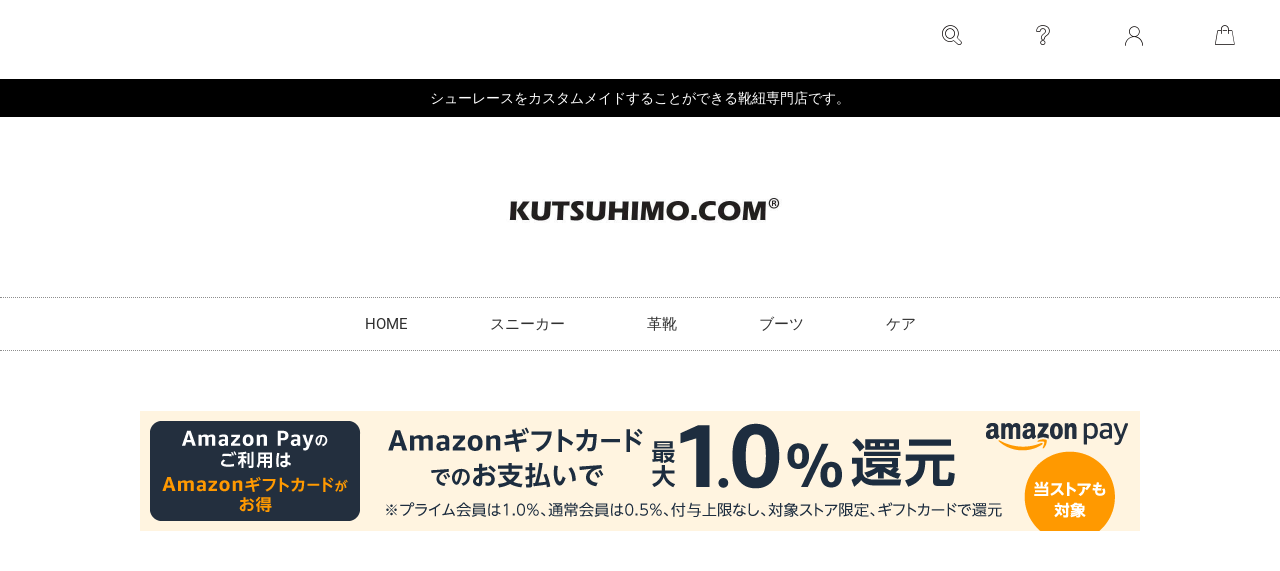

--- FILE ---
content_type: text/css; charset=utf-8
request_url: https://kutsuhimo.com/wp-content/uploads/elementor/css/post-1432.css?ver=1768578901
body_size: 391
content:
.elementor-kit-1432{--e-global-color-primary:#060000;--e-global-color-secondary:#B7B4B4;--e-global-color-text:#707070;--e-global-color-accent:#000000;--e-global-color-68fdd85a:#000000;--e-global-color-3afbaf72:#54595F;--e-global-color-68121b41:#7A7A7A;--e-global-color-780cb3ae:#61CE70;--e-global-color-343f2687:#4054B2;--e-global-color-2a86055f:#23A455;--e-global-color-49bb8389:#000;--e-global-color-2c95c589:#FFF;--e-global-color-6c5c7fb9:#DC560D;--e-global-typography-primary-font-weight:600;--e-global-typography-secondary-font-weight:400;--e-global-typography-text-font-weight:400;--e-global-typography-accent-font-weight:500;background-color:#FFFFFF;}.elementor-kit-1432 e-page-transition{background-color:#FFBC7D;}.elementor-section.elementor-section-boxed > .elementor-container{max-width:1440px;}.e-con{--container-max-width:1440px;}.elementor-widget:not(:last-child){margin-block-end:0px;}.elementor-element{--widgets-spacing:0px 0px;--widgets-spacing-row:0px;--widgets-spacing-column:0px;}{}h1.entry-title{display:var(--page-title-display);}@media(max-width:1024px){.elementor-section.elementor-section-boxed > .elementor-container{max-width:1024px;}.e-con{--container-max-width:1024px;}}@media(max-width:767px){.elementor-section.elementor-section-boxed > .elementor-container{max-width:767px;}.e-con{--container-max-width:767px;}}

--- FILE ---
content_type: text/css; charset=utf-8
request_url: https://kutsuhimo.com/wp-content/uploads/elementor/css/post-1750.css?ver=1768578898
body_size: 4963
content:
.elementor-1750 .elementor-element.elementor-element-15c86aba > .elementor-container > .elementor-column > .elementor-widget-wrap{align-content:center;align-items:center;}.elementor-1750 .elementor-element.elementor-element-15c86aba > .elementor-background-overlay{background-color:#ffffff;opacity:0.68;transition:background 0.3s, border-radius 0.3s, opacity 0.3s;}.elementor-1750 .elementor-element.elementor-element-15c86aba{transition:background 0.3s, border 0.3s, border-radius 0.3s, box-shadow 0.3s;margin-top:100px;margin-bottom:100px;padding:0px 0px 0px 0px;}.elementor-1750 .elementor-element.elementor-element-72238500 > .elementor-element-populated{margin:0px 0px 0px 0px;--e-column-margin-right:0px;--e-column-margin-left:0px;padding:0px 0px 0px 0px;}.elementor-widget-ha-card .ha-badge{font-weight:var( --e-global-typography-text-font-weight );}.elementor-widget-ha-card .ha-card-title{font-weight:var( --e-global-typography-secondary-font-weight );}.elementor-widget-ha-card .ha-card-text{font-weight:var( --e-global-typography-text-font-weight );}.elementor-widget-ha-card .ha-btn{font-weight:var( --e-global-typography-accent-font-weight );}.elementor-1750 .elementor-element.elementor-element-3fa0c7b .elementor-widget-container{-webkit-box-orient:horizontal;-webkit-box-direction:normal;-ms-flex-direction:row;flex-direction:row;text-align:center;}.elementor-1750 .elementor-element.elementor-element-3fa0c7b .ha-card-figure{height:480px;}.elementor-1750 .elementor-element.elementor-element-3fa0c7b .ha-card-title{color:#FF0000;font-size:42px;font-weight:600;}.elementor-1750 .elementor-element.elementor-element-3fa0c7b .ha-card-text{margin-bottom:57px;color:#000000;font-size:21px;font-weight:400;}.elementor-1750 .elementor-element.elementor-element-3fa0c7b .ha-btn{font-size:24px;font-weight:500;background-color:#060000;}.elementor-1750 .elementor-element.elementor-element-3fa0c7b .ha-btn:hover, .elementor-1750 .elementor-element.elementor-element-3fa0c7b .ha-btn:focus{color:#FFFFFF;background-color:#FF0000;}.elementor-1750 .elementor-element.elementor-element-6db322a4 .elementor-repeater-item-a54492c.jet-parallax-section__layout .jet-parallax-section__image{background-size:auto;}.elementor-widget-heading .elementor-heading-title{font-weight:var( --e-global-typography-primary-font-weight );color:var( --e-global-color-primary );}.elementor-1750 .elementor-element.elementor-element-ae4b887 > .elementor-widget-container{margin:50px 50px 50px 50px;}.elementor-1750 .elementor-element.elementor-element-ae4b887{text-align:center;}.elementor-1750 .elementor-element.elementor-element-20d57535 .elementor-repeater-item-45cf0c4.jet-parallax-section__layout .jet-parallax-section__image{background-size:auto;}.elementor-widget-posts .elementor-button{background-color:var( --e-global-color-accent );font-weight:var( --e-global-typography-accent-font-weight );}.elementor-widget-posts .elementor-post__title, .elementor-widget-posts .elementor-post__title a{color:var( --e-global-color-secondary );font-weight:var( --e-global-typography-primary-font-weight );}.elementor-widget-posts .elementor-post__meta-data{font-weight:var( --e-global-typography-secondary-font-weight );}.elementor-widget-posts .elementor-post__excerpt p{font-weight:var( --e-global-typography-text-font-weight );}.elementor-widget-posts .elementor-post__read-more{color:var( --e-global-color-accent );}.elementor-widget-posts a.elementor-post__read-more{font-weight:var( --e-global-typography-accent-font-weight );}.elementor-widget-posts .elementor-post__card .elementor-post__badge{background-color:var( --e-global-color-accent );font-weight:var( --e-global-typography-accent-font-weight );}.elementor-widget-posts .elementor-pagination{font-weight:var( --e-global-typography-secondary-font-weight );}.elementor-widget-posts .e-load-more-message{font-weight:var( --e-global-typography-secondary-font-weight );}.elementor-1750 .elementor-element.elementor-element-30fa28a3{--grid-row-gap:20px;--grid-column-gap:20px;}.elementor-1750 .elementor-element.elementor-element-30fa28a3 .elementor-posts-container .elementor-post__thumbnail{padding-bottom:calc( 1 * 100% );}.elementor-1750 .elementor-element.elementor-element-30fa28a3:after{content:"1";}.elementor-1750 .elementor-element.elementor-element-30fa28a3 .elementor-post__thumbnail__link{width:100%;}.elementor-1750 .elementor-element.elementor-element-30fa28a3 .elementor-post__meta-data span + span:before{content:"•";}.elementor-1750 .elementor-element.elementor-element-30fa28a3 .elementor-post__card{border-radius:0px;}.elementor-1750 .elementor-element.elementor-element-30fa28a3 .elementor-post__text{margin-top:0px;}.elementor-1750 .elementor-element.elementor-element-30fa28a3 .elementor-post__badge{right:0;}.elementor-1750 .elementor-element.elementor-element-30fa28a3 .elementor-post__card .elementor-post__badge{border-radius:0px;font-size:5px;margin:13px;}.elementor-1750 .elementor-element.elementor-element-30fa28a3 .elementor-post__title, .elementor-1750 .elementor-element.elementor-element-30fa28a3 .elementor-post__title a{color:#000000;font-family:"Roboto", Sans-serif;font-weight:300;}.elementor-1750 .elementor-element.elementor-element-30fa28a3 .elementor-post__title{margin-bottom:10px;}.elementor-1750 .elementor-element.elementor-element-15fe45bd .elementor-repeater-item-07052d2.jet-parallax-section__layout .jet-parallax-section__image{background-size:auto;}.elementor-1750 .elementor-element.elementor-element-77e6d45b{--spacer-size:50px;}.elementor-1750 .elementor-element.elementor-element-7d8cab87 .elementor-widget-container{-webkit-box-orient:horizontal;-webkit-box-direction:normal;-ms-flex-direction:row;flex-direction:row;text-align:center;}.elementor-1750 .elementor-element.elementor-element-7d8cab87 > .elementor-widget-container{margin:200px 0px 200px 0px;}.elementor-1750 .elementor-element.elementor-element-7d8cab87 .ha-card-figure{height:557px;}.elementor-1750 .elementor-element.elementor-element-7d8cab87 .ha-card-title{margin-bottom:58px;font-size:28px;font-weight:400;}.elementor-1750 .elementor-element.elementor-element-7d8cab87 .ha-card-text{font-size:18px;font-weight:500;}.elementor-1750 .elementor-element.elementor-element-7d8cab87 .ha-btn{font-weight:500;border-style:solid;border-radius:1px 1px 1px 1px;color:#FFFFFF;background-color:#000000;}.elementor-1750 .elementor-element.elementor-element-7d8cab87 .ha-btn:hover, .elementor-1750 .elementor-element.elementor-element-7d8cab87 .ha-btn:focus{color:#000000;background-color:#FFFFFF;}.elementor-1750 .elementor-element.elementor-element-7d240da .elementor-widget-container{-webkit-box-orient:horizontal;-webkit-box-direction:normal;-ms-flex-direction:row;flex-direction:row;text-align:center;}.elementor-1750 .elementor-element.elementor-element-7d240da > .elementor-widget-container{margin:200px 0px 200px 0px;}.elementor-1750 .elementor-element.elementor-element-7d240da .ha-card-figure{height:557px;}.elementor-1750 .elementor-element.elementor-element-7d240da .ha-card-title{margin-bottom:58px;font-size:28px;font-weight:400;}.elementor-1750 .elementor-element.elementor-element-7d240da .ha-card-text{font-size:18px;font-weight:500;}.elementor-1750 .elementor-element.elementor-element-7d240da .ha-btn{font-weight:500;border-style:solid;border-radius:1px 1px 1px 1px;color:#FFFFFF;background-color:#000000;}.elementor-1750 .elementor-element.elementor-element-7d240da .ha-btn:hover, .elementor-1750 .elementor-element.elementor-element-7d240da .ha-btn:focus{color:#000000;background-color:#FFFFFF;}.elementor-1750 .elementor-element.elementor-element-c0e6672{text-align:center;}.elementor-1750 .elementor-element.elementor-element-c0e6672 .elementor-heading-title{font-size:40px;font-weight:600;}.elementor-widget-text-editor{font-weight:var( --e-global-typography-text-font-weight );color:var( --e-global-color-text );}.elementor-widget-text-editor.elementor-drop-cap-view-stacked .elementor-drop-cap{background-color:var( --e-global-color-primary );}.elementor-widget-text-editor.elementor-drop-cap-view-framed .elementor-drop-cap, .elementor-widget-text-editor.elementor-drop-cap-view-default .elementor-drop-cap{color:var( --e-global-color-primary );border-color:var( --e-global-color-primary );}.elementor-1750 .elementor-element.elementor-element-68c493d > .elementor-widget-container{margin:050px 0px 50px 0px;}.elementor-1750 .elementor-element.elementor-element-68c493d{text-align:center;font-size:22px;font-weight:400;}.elementor-1750 .elementor-element.elementor-element-5d76ae06 .elementor-wrapper{--video-aspect-ratio:1.77777;}.elementor-1750 .elementor-element.elementor-element-1ccdd4cf .elementor-wrapper{--video-aspect-ratio:1.77777;}.elementor-1750 .elementor-element.elementor-element-6c21df8 .elementor-wrapper{--video-aspect-ratio:1.77777;}.elementor-1750 .elementor-element.elementor-element-d784eb5 .elementor-wrapper{--video-aspect-ratio:1.77777;}.elementor-1750 .elementor-element.elementor-element-7b2a00f .elementor-wrapper{--video-aspect-ratio:1.77777;}.elementor-1750 .elementor-element.elementor-element-ea97be4 .elementor-wrapper{--video-aspect-ratio:1.77777;}.elementor-1750 .elementor-element.elementor-element-c2cfc1e .elementor-wrapper{--video-aspect-ratio:1.77777;}.elementor-1750 .elementor-element.elementor-element-28bdfb3 .elementor-wrapper{--video-aspect-ratio:1.77777;}.elementor-1750 .elementor-element.elementor-element-2723676{margin-top:0px;margin-bottom:0px;padding:100px 100px 100px 100px;}.elementor-1750 .elementor-element.elementor-element-e742204:not(.elementor-motion-effects-element-type-background) > .elementor-widget-wrap, .elementor-1750 .elementor-element.elementor-element-e742204 > .elementor-widget-wrap > .elementor-motion-effects-container > .elementor-motion-effects-layer{background-color:#FFFFFF;}.elementor-bc-flex-widget .elementor-1750 .elementor-element.elementor-element-e742204.elementor-column .elementor-widget-wrap{align-items:center;}.elementor-1750 .elementor-element.elementor-element-e742204.elementor-column.elementor-element[data-element_type="column"] > .elementor-widget-wrap.elementor-element-populated{align-content:center;align-items:center;}.elementor-1750 .elementor-element.elementor-element-e742204 > .elementor-element-populated{transition:background 0.3s, border 0.3s, border-radius 0.3s, box-shadow 0.3s;padding:100px 0px 0px 100px;}.elementor-1750 .elementor-element.elementor-element-e742204 > .elementor-element-populated > .elementor-background-overlay{transition:background 0.3s, border-radius 0.3s, opacity 0.3s;}.elementor-1750 .elementor-element.elementor-element-8e4ffc9 > .elementor-widget-container{margin:0px 0px -7px 0px;padding:0px 50px 030px 50px;}.elementor-1750 .elementor-element.elementor-element-8e4ffc9 .elementor-heading-title{font-family:"Montserrat", Sans-serif;font-size:48px;color:#222222;}.elementor-1750 .elementor-element.elementor-element-7f877e2 > .elementor-widget-container{margin:-10px 0px 0px 0px;padding:0px 50px 0px 50px;}.elementor-1750 .elementor-element.elementor-element-7f877e2 .elementor-heading-title{font-family:"Montserrat", Sans-serif;font-size:32px;color:#FF4242;}.elementor-1750 .elementor-element.elementor-element-9dde8ad > .elementor-widget-container{padding:0px 100px 0px 100px;}.elementor-1750 .elementor-element.elementor-element-9dde8ad{color:#AAAAAA;}.elementor-widget-button .elementor-button{background-color:var( --e-global-color-accent );font-weight:var( --e-global-typography-accent-font-weight );}.elementor-1750 .elementor-element.elementor-element-04b24dc .elementor-button{background-color:#000000;font-family:"Montserrat", Sans-serif;font-size:21px;font-weight:400;text-transform:uppercase;letter-spacing:3px;border-radius:0px 0px 0px 0px;padding:30px 0px 30px 30px;}.elementor-1750 .elementor-element.elementor-element-04b24dc .elementor-button:hover, .elementor-1750 .elementor-element.elementor-element-04b24dc .elementor-button:focus{background-color:#FF3200;}.elementor-1750 .elementor-element.elementor-element-04b24dc > .elementor-widget-container{margin:50px 0px 0px 0px;padding:10px 10px 10px 10px;}.elementor-1750 .elementor-element.elementor-element-04b24dc{z-index:2;--ha-tfx-translate-x:100px;}.elementor-1750 .elementor-element.elementor-element-04b24dc.ha-has-bg-overlay:hover > .elementor-widget-container::before{transition:background 0.3s;}.elementor-1750 .elementor-element.elementor-element-04b24dc .elementor-button-content-wrapper{flex-direction:row-reverse;}.elementor-1750 .elementor-element.elementor-element-04b24dc .elementor-button .elementor-button-content-wrapper{gap:200px;}.elementor-bc-flex-widget .elementor-1750 .elementor-element.elementor-element-966f521.elementor-column .elementor-widget-wrap{align-items:flex-end;}.elementor-1750 .elementor-element.elementor-element-966f521.elementor-column.elementor-element[data-element_type="column"] > .elementor-widget-wrap.elementor-element-populated{align-content:flex-end;align-items:flex-end;}.elementor-1750 .elementor-element.elementor-element-966f521 > .elementor-element-populated{transition:background 0.3s, border 0.3s, border-radius 0.3s, box-shadow 0.3s;padding:0px 0px 0px 0px;}.elementor-1750 .elementor-element.elementor-element-966f521 > .elementor-element-populated > .elementor-background-overlay{transition:background 0.3s, border-radius 0.3s, opacity 0.3s;}.elementor-widget-image .widget-image-caption{color:var( --e-global-color-text );font-weight:var( --e-global-typography-text-font-weight );}.elementor-1750 .elementor-element.elementor-element-24bd4b6{text-align:start;}.elementor-1750 .elementor-element.elementor-element-24bd4b6 img{width:90%;}.elementor-1750 .elementor-element.elementor-element-2f89b00{margin-top:50px;margin-bottom:50px;}.elementor-1750 .elementor-element.elementor-element-2501231:not(.elementor-motion-effects-element-type-background) > .elementor-widget-wrap, .elementor-1750 .elementor-element.elementor-element-2501231 > .elementor-widget-wrap > .elementor-motion-effects-container > .elementor-motion-effects-layer{background-color:#FFFFFF;}.elementor-bc-flex-widget .elementor-1750 .elementor-element.elementor-element-2501231.elementor-column .elementor-widget-wrap{align-items:center;}.elementor-1750 .elementor-element.elementor-element-2501231.elementor-column.elementor-element[data-element_type="column"] > .elementor-widget-wrap.elementor-element-populated{align-content:center;align-items:center;}.elementor-1750 .elementor-element.elementor-element-2501231 > .elementor-element-populated{transition:background 0.3s, border 0.3s, border-radius 0.3s, box-shadow 0.3s;padding:100px 0px 0px 100px;}.elementor-1750 .elementor-element.elementor-element-2501231 > .elementor-element-populated > .elementor-background-overlay{transition:background 0.3s, border-radius 0.3s, opacity 0.3s;}.elementor-1750 .elementor-element.elementor-element-8054111 > .elementor-widget-container{margin:-10px 0px 0px 0px;padding:0px 50px 0px 50px;}.elementor-1750 .elementor-element.elementor-element-8054111 .elementor-heading-title{font-family:"Montserrat", Sans-serif;font-size:32px;color:#FF4242;}.elementor-1750 .elementor-element.elementor-element-35b88d2 > .elementor-widget-container{margin:0px 0px -7px 0px;padding:0px 50px 030px 50px;}.elementor-1750 .elementor-element.elementor-element-35b88d2 .elementor-heading-title{font-family:"Montserrat", Sans-serif;font-size:48px;color:#222222;}.elementor-1750 .elementor-element.elementor-element-98514e5 .elementor-button{background-color:transparent;background-image:linear-gradient(180deg, #000000 0%, #000000 100%);}.elementor-1750 .elementor-element.elementor-element-0a0c334 > .elementor-widget-container{padding:0px 100px 0px 100px;}.elementor-1750 .elementor-element.elementor-element-0a0c334{color:#AAAAAA;}.elementor-bc-flex-widget .elementor-1750 .elementor-element.elementor-element-960c520.elementor-column .elementor-widget-wrap{align-items:flex-end;}.elementor-1750 .elementor-element.elementor-element-960c520.elementor-column.elementor-element[data-element_type="column"] > .elementor-widget-wrap.elementor-element-populated{align-content:flex-end;align-items:flex-end;}.elementor-1750 .elementor-element.elementor-element-960c520 > .elementor-element-populated{transition:background 0.3s, border 0.3s, border-radius 0.3s, box-shadow 0.3s;padding:0px 0px 0px 0px;}.elementor-1750 .elementor-element.elementor-element-960c520 > .elementor-element-populated > .elementor-background-overlay{transition:background 0.3s, border-radius 0.3s, opacity 0.3s;}.elementor-1750 .elementor-element.elementor-element-398f7d4{text-align:start;}.elementor-1750 .elementor-element.elementor-element-398f7d4 img{width:90%;}.elementor-1750 .elementor-element.elementor-element-1d3bf8e4:not(.elementor-motion-effects-element-type-background), .elementor-1750 .elementor-element.elementor-element-1d3bf8e4 > .elementor-motion-effects-container > .elementor-motion-effects-layer{background-color:#F5F5F5;}.elementor-1750 .elementor-element.elementor-element-1d3bf8e4{transition:background 0.3s, border 0.3s, border-radius 0.3s, box-shadow 0.3s;padding:50px 0px 50px 0px;}.elementor-1750 .elementor-element.elementor-element-1d3bf8e4 > .elementor-background-overlay{transition:background 0.3s, border-radius 0.3s, opacity 0.3s;}.elementor-1750 .elementor-element.elementor-element-314e5393:not(.elementor-motion-effects-element-type-background) > .elementor-widget-wrap, .elementor-1750 .elementor-element.elementor-element-314e5393 > .elementor-widget-wrap > .elementor-motion-effects-container > .elementor-motion-effects-layer{background-color:#FFFFFF;}.elementor-bc-flex-widget .elementor-1750 .elementor-element.elementor-element-314e5393.elementor-column .elementor-widget-wrap{align-items:flex-end;}.elementor-1750 .elementor-element.elementor-element-314e5393.elementor-column.elementor-element[data-element_type="column"] > .elementor-widget-wrap.elementor-element-populated{align-content:flex-end;align-items:flex-end;}.elementor-1750 .elementor-element.elementor-element-314e5393 > .elementor-element-populated{box-shadow:0px 0px 30px 0px rgba(0, 0, 0, 0.1);transition:background 0.3s, border 0.3s, border-radius 0.3s, box-shadow 0.3s;padding:50px 0px 0px 050px;}.elementor-1750 .elementor-element.elementor-element-314e5393 > .elementor-element-populated > .elementor-background-overlay{transition:background 0.3s, border-radius 0.3s, opacity 0.3s;}.elementor-1750 .elementor-element.elementor-element-7e2c9dca .elementor-heading-title{font-family:"Montserrat", Sans-serif;font-size:33px;font-weight:600;color:#FC0000;}.elementor-1750 .elementor-element.elementor-element-74a6364c > .elementor-widget-container{margin:20px 20px 20px 20px;padding:0px 50px 0px 0px;}.elementor-1750 .elementor-element.elementor-element-74a6364c .elementor-heading-title{font-family:"Montserrat", Sans-serif;font-size:48px;color:#222222;}.elementor-1750 .elementor-element.elementor-element-7e860940 .elementor-button{background-color:#222222;font-family:"Montserrat", Sans-serif;font-size:20px;text-transform:uppercase;border-radius:0px 0px 0px 0px;}.elementor-1750 .elementor-element.elementor-element-7e860940 .elementor-button:hover, .elementor-1750 .elementor-element.elementor-element-7e860940 .elementor-button:focus{background-color:#85AE95;}.elementor-1750 .elementor-element.elementor-element-7e860940 > .elementor-widget-container{margin:100px 0px 0px 0px;}.elementor-1750 .elementor-element.elementor-element-70b9d6a0{text-align:end;}.elementor-1750 .elementor-element.elementor-element-70b9d6a0 img{width:40%;}.elementor-1750 .elementor-element.elementor-element-5c74ecf9:not(.elementor-motion-effects-element-type-background) > .elementor-widget-wrap, .elementor-1750 .elementor-element.elementor-element-5c74ecf9 > .elementor-widget-wrap > .elementor-motion-effects-container > .elementor-motion-effects-layer{background-color:#FFFFFF;}.elementor-bc-flex-widget .elementor-1750 .elementor-element.elementor-element-5c74ecf9.elementor-column .elementor-widget-wrap{align-items:flex-end;}.elementor-1750 .elementor-element.elementor-element-5c74ecf9.elementor-column.elementor-element[data-element_type="column"] > .elementor-widget-wrap.elementor-element-populated{align-content:flex-end;align-items:flex-end;}.elementor-1750 .elementor-element.elementor-element-5c74ecf9 > .elementor-element-populated{transition:background 0.3s, border 0.3s, border-radius 0.3s, box-shadow 0.3s;padding:0px 0px 0px 0px;}.elementor-1750 .elementor-element.elementor-element-5c74ecf9 > .elementor-element-populated > .elementor-background-overlay{transition:background 0.3s, border-radius 0.3s, opacity 0.3s;}.elementor-1750 .elementor-element.elementor-element-5a9f907 img{width:100%;}.elementor-1750 .elementor-element.elementor-element-7eeef7a8 .elementor-button{background-color:#210866;height:188px;width:188px;-webkit-box-pack:center;-ms-flex-pack:center;justify-content:center;-webkit-box-align:center;-ms-flex-align:center;align-items:center;display:inline-flex;font-family:"Montserrat", Sans-serif;font-size:60px;font-weight:800;fill:#FFFFFF;color:#FFFFFF;border-radius:0px 0px 0px 0px;}.elementor-1750 .elementor-element.elementor-element-36d20316 .elementor-repeater-item-732d71b.jet-parallax-section__layout .jet-parallax-section__image{background-size:auto;}.elementor-widget-divider{--divider-color:var( --e-global-color-secondary );}.elementor-widget-divider .elementor-divider__text{color:var( --e-global-color-secondary );font-weight:var( --e-global-typography-secondary-font-weight );}.elementor-widget-divider.elementor-view-stacked .elementor-icon{background-color:var( --e-global-color-secondary );}.elementor-widget-divider.elementor-view-framed .elementor-icon, .elementor-widget-divider.elementor-view-default .elementor-icon{color:var( --e-global-color-secondary );border-color:var( --e-global-color-secondary );}.elementor-widget-divider.elementor-view-framed .elementor-icon, .elementor-widget-divider.elementor-view-default .elementor-icon svg{fill:var( --e-global-color-secondary );}.elementor-1750 .elementor-element.elementor-element-5945bfdc{--divider-border-style:solid;--divider-color:#000;--divider-border-width:1px;}.elementor-1750 .elementor-element.elementor-element-5945bfdc > .elementor-widget-container{margin:30px 30px 30px 30px;}.elementor-1750 .elementor-element.elementor-element-5945bfdc .elementor-divider-separator{width:100%;margin:0 auto;margin-center:0;}.elementor-1750 .elementor-element.elementor-element-5945bfdc .elementor-divider{text-align:center;padding-block-start:15px;padding-block-end:15px;}.elementor-1750 .elementor-element.elementor-element-5945bfdc .elementor-divider__text{color:#000000;font-weight:600;}.elementor-1750 .elementor-element.elementor-element-579b6f4a .elementor-repeater-item-80b622c.jet-parallax-section__layout .jet-parallax-section__image{background-size:auto;}.elementor-1750 .elementor-element.elementor-element-44460f95 > .elementor-widget-container{margin:30px 30px 30px 30px;}.elementor-1750 .elementor-element.elementor-element-44460f95{text-align:start;}.elementor-1750 .elementor-element.elementor-element-44460f95 .elementor-heading-title{font-family:"Roboto", Sans-serif;font-size:19px;font-weight:400;text-transform:uppercase;line-height:2.5em;color:#000000;}.elementor-1750 .elementor-element.elementor-element-68da6f17 > .elementor-widget-container{margin:0px 50px 50px 50px;}.elementor-1750 .elementor-element.elementor-element-68da6f17{font-weight:400;line-height:2em;}.elementor-1750 .elementor-element.elementor-element-5d6368d4 .elementor-button{background-color:#FFFFFF;fill:#000000;color:#000000;border-style:solid;border-width:1px 1px 1px 1px;border-radius:0px 0px 0px 0px;}.elementor-1750 .elementor-element.elementor-element-5d6368d4 .elementor-button:hover, .elementor-1750 .elementor-element.elementor-element-5d6368d4 .elementor-button:focus{background-color:#000000;color:#F4F4F4;}.elementor-1750 .elementor-element.elementor-element-5d6368d4 > .elementor-widget-container{margin:100px 100px 100px 100px;}.elementor-1750 .elementor-element.elementor-element-5d6368d4 .elementor-button:hover svg, .elementor-1750 .elementor-element.elementor-element-5d6368d4 .elementor-button:focus svg{fill:#F4F4F4;}.elementor-1750 .elementor-element.elementor-element-579b6f4a:not(.elementor-motion-effects-element-type-background), .elementor-1750 .elementor-element.elementor-element-579b6f4a > .elementor-motion-effects-container > .elementor-motion-effects-layer{background-color:#FFFFFF;}.elementor-1750 .elementor-element.elementor-element-579b6f4a > .elementor-container{max-width:1000px;}.elementor-1750 .elementor-element.elementor-element-579b6f4a{transition:background 0.3s, border 0.3s, border-radius 0.3s, box-shadow 0.3s;}.elementor-1750 .elementor-element.elementor-element-579b6f4a > .elementor-background-overlay{transition:background 0.3s, border-radius 0.3s, opacity 0.3s;}.elementor-1750 .elementor-element.elementor-element-58f5e0ad .elementor-repeater-item-326f81a.jet-parallax-section__layout .jet-parallax-section__image{background-size:auto;}.elementor-1750 .elementor-element.elementor-element-7dbbf043 > .elementor-widget-container{margin:020px 0px 0px 0px;}.elementor-1750 .elementor-element.elementor-element-7dbbf043{text-align:start;}.elementor-1750 .elementor-element.elementor-element-7dbbf043 .elementor-heading-title{font-size:18px;font-weight:600;text-transform:uppercase;line-height:2.5em;color:#FFFFFF;}.elementor-1750 .elementor-element.elementor-element-5ffbbef .jet-nav--horizontal{justify-content:flex-start;text-align:left;}.elementor-1750 .elementor-element.elementor-element-5ffbbef .jet-nav--vertical .menu-item-link-top{justify-content:flex-start;text-align:left;}.elementor-1750 .elementor-element.elementor-element-5ffbbef .jet-nav--vertical-sub-bottom .menu-item-link-sub{justify-content:flex-start;text-align:left;}.elementor-1750 .elementor-element.elementor-element-5ffbbef .jet-mobile-menu.jet-mobile-menu-trigger-active .menu-item-link{justify-content:flex-start;text-align:left;}.elementor-1750 .elementor-element.elementor-element-5ffbbef .jet-nav-wrap{margin-left:auto;margin-right:0;}.elementor-1750 .elementor-element.elementor-element-5ffbbef .menu-item-link-top{color:#FFFFFF;}.elementor-1750 .elementor-element.elementor-element-5ffbbef .menu-item-link-top .jet-nav-link-text{font-size:15px;line-height:2em;}.elementor-1750 .elementor-element.elementor-element-5ffbbef .menu-item:hover > .menu-item-link-top{color:#F70000;}.elementor-1750 .elementor-element.elementor-element-5ffbbef .menu-item.current-menu-item .menu-item-link-top{color:#FF0000;}.elementor-1750 .elementor-element.elementor-element-fd1e5cd > .elementor-widget-container{margin:020px 0px 0px 0px;}.elementor-1750 .elementor-element.elementor-element-fd1e5cd{text-align:start;}.elementor-1750 .elementor-element.elementor-element-fd1e5cd .elementor-heading-title{font-size:18px;font-weight:600;text-transform:uppercase;line-height:2.5em;color:#FFFFFF;}.elementor-1750 .elementor-element.elementor-element-8e9980d .jet-nav--horizontal{justify-content:flex-start;text-align:left;}.elementor-1750 .elementor-element.elementor-element-8e9980d .jet-nav--vertical .menu-item-link-top{justify-content:flex-start;text-align:left;}.elementor-1750 .elementor-element.elementor-element-8e9980d .jet-nav--vertical-sub-bottom .menu-item-link-sub{justify-content:flex-start;text-align:left;}.elementor-1750 .elementor-element.elementor-element-8e9980d .jet-mobile-menu.jet-mobile-menu-trigger-active .menu-item-link{justify-content:flex-start;text-align:left;}.elementor-1750 .elementor-element.elementor-element-8e9980d .menu-item-link-top{color:#FFFFFF;}.elementor-1750 .elementor-element.elementor-element-8e9980d .menu-item-link-top .jet-nav-link-text{font-size:15px;line-height:2em;}.elementor-1750 .elementor-element.elementor-element-8e9980d .menu-item:hover > .menu-item-link-top{color:#F70000;}.elementor-1750 .elementor-element.elementor-element-8e9980d .menu-item.current-menu-item .menu-item-link-top{color:#FF0000;}.elementor-1750 .elementor-element.elementor-element-23e363c > .elementor-widget-container{margin:020px 0px 0px 0px;}.elementor-1750 .elementor-element.elementor-element-23e363c{text-align:start;}.elementor-1750 .elementor-element.elementor-element-23e363c .elementor-heading-title{font-size:18px;font-weight:600;text-transform:uppercase;line-height:2.5em;color:#FFFFFF;}.elementor-1750 .elementor-element.elementor-element-b16617b .jet-nav--horizontal{justify-content:flex-start;text-align:left;}.elementor-1750 .elementor-element.elementor-element-b16617b .jet-nav--vertical .menu-item-link-top{justify-content:flex-start;text-align:left;}.elementor-1750 .elementor-element.elementor-element-b16617b .jet-nav--vertical-sub-bottom .menu-item-link-sub{justify-content:flex-start;text-align:left;}.elementor-1750 .elementor-element.elementor-element-b16617b .jet-mobile-menu.jet-mobile-menu-trigger-active .menu-item-link{justify-content:flex-start;text-align:left;}.elementor-1750 .elementor-element.elementor-element-b16617b .menu-item-link-top{color:#FFFFFF;}.elementor-1750 .elementor-element.elementor-element-b16617b .menu-item-link-top .jet-nav-link-text{font-size:15px;line-height:2em;}.elementor-1750 .elementor-element.elementor-element-b16617b .menu-item:hover > .menu-item-link-top{color:#F70000;}.elementor-1750 .elementor-element.elementor-element-b16617b .menu-item.current-menu-item .menu-item-link-top{color:#FF0000;}.elementor-1750 .elementor-element.elementor-element-e58fd5a > .elementor-widget-container{margin:020px 0px 0px 0px;}.elementor-1750 .elementor-element.elementor-element-e58fd5a{text-align:start;}.elementor-1750 .elementor-element.elementor-element-e58fd5a .elementor-heading-title{font-size:18px;font-weight:600;text-transform:uppercase;line-height:2.5em;color:#FFFFFF;}.elementor-1750 .elementor-element.elementor-element-e14116e .jet-nav--horizontal{justify-content:flex-start;text-align:left;}.elementor-1750 .elementor-element.elementor-element-e14116e .jet-nav--vertical .menu-item-link-top{justify-content:flex-start;text-align:left;}.elementor-1750 .elementor-element.elementor-element-e14116e .jet-nav--vertical-sub-bottom .menu-item-link-sub{justify-content:flex-start;text-align:left;}.elementor-1750 .elementor-element.elementor-element-e14116e .jet-mobile-menu.jet-mobile-menu-trigger-active .menu-item-link{justify-content:flex-start;text-align:left;}.elementor-1750 .elementor-element.elementor-element-e14116e .menu-item-link-top{color:#FFFFFF;}.elementor-1750 .elementor-element.elementor-element-e14116e .menu-item-link-top .jet-nav-link-text{font-size:15px;line-height:2em;}.elementor-1750 .elementor-element.elementor-element-e14116e .menu-item:hover > .menu-item-link-top{color:#F70000;}.elementor-1750 .elementor-element.elementor-element-e14116e .menu-item.current-menu-item .menu-item-link-top{color:#FF0000;}.elementor-1750 .elementor-element.elementor-element-58f5e0ad:not(.elementor-motion-effects-element-type-background), .elementor-1750 .elementor-element.elementor-element-58f5e0ad > .elementor-motion-effects-container > .elementor-motion-effects-layer{background-color:#000000;}.elementor-1750 .elementor-element.elementor-element-58f5e0ad{transition:background 0.3s, border 0.3s, border-radius 0.3s, box-shadow 0.3s;}.elementor-1750 .elementor-element.elementor-element-58f5e0ad > .elementor-background-overlay{transition:background 0.3s, border-radius 0.3s, opacity 0.3s;}.elementor-1750 .elementor-element.elementor-element-1d0298ed .elementor-repeater-item-7fcd933.jet-parallax-section__layout .jet-parallax-section__image{background-size:auto;}.elementor-1750 .elementor-element.elementor-element-3d89d3c1 .elementor-repeater-item-6447f04.elementor-social-icon{background-color:#00C027;}.elementor-1750 .elementor-element.elementor-element-3d89d3c1{--grid-template-columns:repeat(0, auto);--icon-size:21px;--grid-column-gap:20px;--grid-row-gap:0px;}.elementor-1750 .elementor-element.elementor-element-3d89d3c1 .elementor-widget-container{text-align:right;}.elementor-1750 .elementor-element.elementor-element-3d89d3c1 > .elementor-widget-container{padding:50px 50px 50px 50px;}.elementor-1750 .elementor-element.elementor-element-3d89d3c1 .elementor-social-icon{--icon-padding:0.85em;}.elementor-1750 .elementor-element.elementor-element-1d0298ed:not(.elementor-motion-effects-element-type-background), .elementor-1750 .elementor-element.elementor-element-1d0298ed > .elementor-motion-effects-container > .elementor-motion-effects-layer{background-color:#000000;}.elementor-1750 .elementor-element.elementor-element-1d0298ed{transition:background 0.3s, border 0.3s, border-radius 0.3s, box-shadow 0.3s;}.elementor-1750 .elementor-element.elementor-element-1d0298ed > .elementor-background-overlay{transition:background 0.3s, border-radius 0.3s, opacity 0.3s;}.elementor-1750 .elementor-element.elementor-element-659935f6 .elementor-repeater-item-7c00d1c.jet-parallax-section__layout .jet-parallax-section__image{background-size:auto;}.elementor-bc-flex-widget .elementor-1750 .elementor-element.elementor-element-2a041646.elementor-column .elementor-widget-wrap{align-items:flex-start;}.elementor-1750 .elementor-element.elementor-element-2a041646.elementor-column.elementor-element[data-element_type="column"] > .elementor-widget-wrap.elementor-element-populated{align-content:flex-start;align-items:flex-start;}.elementor-1750 .elementor-element.elementor-element-2a041646 > .elementor-widget-wrap > .elementor-widget:not(.elementor-widget__width-auto):not(.elementor-widget__width-initial):not(:last-child):not(.elementor-absolute){margin-block-end:0px;}.elementor-1750 .elementor-element.elementor-element-46010e13 .elementor-repeater-item-91a9a96.jet-parallax-section__layout .jet-parallax-section__image{background-size:auto;}.elementor-1750 .elementor-element.elementor-element-369256f4{text-align:center;}.elementor-1750 .elementor-element.elementor-element-369256f4 .elementor-heading-title{font-family:"Roboto", Sans-serif;font-size:16px;font-weight:400;text-transform:uppercase;color:#FFFFFF;}.elementor-1750 .elementor-element.elementor-element-52f11025{text-align:center;}.elementor-1750 .elementor-element.elementor-element-52f11025 .elementor-heading-title{font-family:"Roboto", Sans-serif;font-size:16px;font-weight:400;text-transform:uppercase;color:#FFFFFF;}.elementor-1750 .elementor-element.elementor-element-1c05b1b7{text-align:center;}.elementor-1750 .elementor-element.elementor-element-1c05b1b7 .elementor-heading-title{font-family:"Roboto", Sans-serif;font-size:16px;font-weight:400;text-transform:uppercase;color:#FFFFFF;}.elementor-1750 .elementor-element.elementor-element-f06e467{text-align:center;}.elementor-1750 .elementor-element.elementor-element-f06e467 .elementor-heading-title{font-family:"Roboto", Sans-serif;font-size:16px;font-weight:400;text-transform:uppercase;color:#FFFFFF;}.elementor-1750 .elementor-element.elementor-element-6af68680{text-align:center;}.elementor-1750 .elementor-element.elementor-element-6af68680 .elementor-heading-title{font-family:"Roboto", Sans-serif;font-size:16px;font-weight:400;text-transform:uppercase;color:#FFFFFF;}.elementor-1750 .elementor-element.elementor-element-659935f6:not(.elementor-motion-effects-element-type-background), .elementor-1750 .elementor-element.elementor-element-659935f6 > .elementor-motion-effects-container > .elementor-motion-effects-layer{background-color:#000000;}.elementor-1750 .elementor-element.elementor-element-659935f6{border-style:solid;border-width:1px 0px 0px 0px;border-color:#A2A2A2;transition:background 0.3s, border 0.3s, border-radius 0.3s, box-shadow 0.3s;}.elementor-1750 .elementor-element.elementor-element-659935f6, .elementor-1750 .elementor-element.elementor-element-659935f6 > .elementor-background-overlay{border-radius:0px 0px 0px 0px;}.elementor-1750 .elementor-element.elementor-element-659935f6 > .elementor-background-overlay{transition:background 0.3s, border-radius 0.3s, opacity 0.3s;}.elementor-theme-builder-content-area{height:400px;}.elementor-location-header:before, .elementor-location-footer:before{content:"";display:table;clear:both;}@media(min-width:768px){.elementor-1750 .elementor-element.elementor-element-e742204{width:47.456%;}.elementor-1750 .elementor-element.elementor-element-966f521{width:52.544%;}.elementor-1750 .elementor-element.elementor-element-2501231{width:47.456%;}.elementor-1750 .elementor-element.elementor-element-960c520{width:52.544%;}}@media(max-width:1024px){.elementor-1750 .elementor-element.elementor-element-15c86aba{padding:100px 25px 100px 25px;}.elementor-1750 .elementor-element.elementor-element-3fa0c7b .elementor-widget-container{-webkit-box-orient:vertical;-webkit-box-direction:normal;-ms-flex-direction:column;flex-direction:column;text-align:left;}.elementor-1750 .elementor-element.elementor-element-3fa0c7b{--ha-card-image-width:100%;}.elementor-1750 .elementor-element.elementor-element-7d8cab87 .elementor-widget-container{-webkit-box-orient:vertical;-webkit-box-direction:normal;-ms-flex-direction:column;flex-direction:column;text-align:left;}.elementor-1750 .elementor-element.elementor-element-7d8cab87{--ha-card-image-width:100%;}.elementor-1750 .elementor-element.elementor-element-7d240da .elementor-widget-container{-webkit-box-orient:vertical;-webkit-box-direction:normal;-ms-flex-direction:column;flex-direction:column;text-align:left;}.elementor-1750 .elementor-element.elementor-element-7d240da{--ha-card-image-width:100%;}.elementor-1750 .elementor-element.elementor-element-8054111 > .elementor-widget-container{margin:10px 10px 10px 10px;padding:0px 0px 0px 0px;}.elementor-1750 .elementor-element.elementor-element-35b88d2 > .elementor-widget-container{padding:0px 0px 0px 0px;}.elementor-1750 .elementor-element.elementor-element-35b88d2 .elementor-heading-title{font-size:24px;}.elementor-1750 .elementor-element.elementor-element-98514e5 > .elementor-widget-container{padding:20px 20px 20px 20px;}.elementor-1750 .elementor-element.elementor-element-7eeef7a8 .elementor-button{height:144px;width:144px;}}@media(max-width:767px){.elementor-1750 .elementor-element.elementor-element-15c86aba{padding:0px 0px 0px 0px;}.elementor-1750 .elementor-element.elementor-element-3fa0c7b .elementor-widget-container{-webkit-box-orient:vertical;-webkit-box-direction:normal;-ms-flex-direction:column;flex-direction:column;text-align:left;}.elementor-1750 .elementor-element.elementor-element-3fa0c7b{--ha-card-image-width:100%;}.elementor-1750 .elementor-element.elementor-element-30fa28a3 > .elementor-widget-container{margin:0px 0px 0px 0px;padding:0px 0px 0px 0px;}.elementor-1750 .elementor-element.elementor-element-30fa28a3 .elementor-posts-container .elementor-post__thumbnail{padding-bottom:calc( 1 * 100% );}.elementor-1750 .elementor-element.elementor-element-30fa28a3:after{content:"1";}.elementor-1750 .elementor-element.elementor-element-30fa28a3 .elementor-post__thumbnail__link{width:100%;}.elementor-1750 .elementor-element.elementor-element-30fa28a3 .elementor-post__title, .elementor-1750 .elementor-element.elementor-element-30fa28a3 .elementor-post__title a{font-size:12px;line-height:1.2em;letter-spacing:1px;}.elementor-1750 .elementor-element.elementor-element-7d8cab87 .elementor-widget-container{-webkit-box-orient:vertical;-webkit-box-direction:normal;-ms-flex-direction:column;flex-direction:column;text-align:center;}.elementor-1750 .elementor-element.elementor-element-7d8cab87{--ha-card-image-width:100%;}.elementor-1750 .elementor-element.elementor-element-7d8cab87 .ha-card-title{font-size:24px;}.elementor-1750 .elementor-element.elementor-element-7d8cab87 .ha-btn{padding:20px 20px 20px 20px;font-size:18px;border-width:1px 1px 1px 1px;}.elementor-1750 .elementor-element.elementor-element-7d240da .elementor-widget-container{-webkit-box-orient:vertical;-webkit-box-direction:normal;-ms-flex-direction:column;flex-direction:column;text-align:center;}.elementor-1750 .elementor-element.elementor-element-7d240da{--ha-card-image-width:100%;}.elementor-1750 .elementor-element.elementor-element-7d240da .ha-card-title{font-size:24px;}.elementor-1750 .elementor-element.elementor-element-7d240da .ha-btn{padding:20px 20px 20px 20px;font-size:18px;border-width:1px 1px 1px 1px;}.elementor-1750 .elementor-element.elementor-element-e742204.elementor-column{-webkit-box-ordinal-group:calc(1 + 1 );-ms-flex-order:1;order:1;}.elementor-1750 .elementor-element.elementor-element-e742204 > .elementor-element-populated{padding:20px 20px 20px 20px;}.elementor-1750 .elementor-element.elementor-element-8e4ffc9 > .elementor-widget-container{padding:0px 0px 0px 0px;}.elementor-1750 .elementor-element.elementor-element-8e4ffc9 .elementor-heading-title{font-size:28px;}.elementor-1750 .elementor-element.elementor-element-7f877e2 > .elementor-widget-container{margin:20px 20px 20px 20px;padding:0px 0px 0px 0px;}.elementor-1750 .elementor-element.elementor-element-9dde8ad > .elementor-widget-container{padding:0px 0px 0px 0px;}.elementor-1750 .elementor-element.elementor-element-04b24dc > .elementor-widget-container{margin:0px 0px 0px 0px;}.elementor-1750 .elementor-element.elementor-element-04b24dc .elementor-button{letter-spacing:0px;}.elementor-1750 .elementor-element.elementor-element-966f521 > .elementor-element-populated{padding:10px 10px 10px 10px;}.elementor-1750 .elementor-element.elementor-element-24bd4b6 img{width:100%;}.elementor-1750 .elementor-element.elementor-element-2501231.elementor-column{-webkit-box-ordinal-group:calc(1 + 1 );-ms-flex-order:1;order:1;}.elementor-1750 .elementor-element.elementor-element-2501231 > .elementor-element-populated{padding:20px 20px 20px 20px;}.elementor-1750 .elementor-element.elementor-element-8054111 > .elementor-widget-container{margin:5px 5px 5px 5px;padding:0px 0px 0px 0px;}.elementor-1750 .elementor-element.elementor-element-8054111 .elementor-heading-title{font-size:18px;}.elementor-1750 .elementor-element.elementor-element-35b88d2 > .elementor-widget-container{padding:0px 0px 0px 0px;}.elementor-1750 .elementor-element.elementor-element-35b88d2{text-align:center;}.elementor-1750 .elementor-element.elementor-element-35b88d2 .elementor-heading-title{font-size:28px;}.elementor-1750 .elementor-element.elementor-element-98514e5 > .elementor-widget-container{margin:30px 30px 30px 30px;}.elementor-1750 .elementor-element.elementor-element-0a0c334 > .elementor-widget-container{padding:0px 0px 0px 0px;}.elementor-1750 .elementor-element.elementor-element-960c520 > .elementor-element-populated{padding:10px 10px 10px 10px;}.elementor-1750 .elementor-element.elementor-element-398f7d4 img{width:100%;}.elementor-1750 .elementor-element.elementor-element-314e5393 > .elementor-element-populated{padding:20px 20px 20px 20px;}.elementor-1750 .elementor-element.elementor-element-7e2c9dca .elementor-heading-title{font-size:22px;}.elementor-1750 .elementor-element.elementor-element-74a6364c .elementor-heading-title{font-size:27px;}.elementor-1750 .elementor-element.elementor-element-7e860940 > .elementor-widget-container{margin:20px 00px 20px 00px;}.elementor-1750 .elementor-element.elementor-element-7e860940 .elementor-button{font-size:18px;}.elementor-1750 .elementor-element.elementor-element-5c74ecf9 > .elementor-element-populated{padding:0px 0px 200px 0px;}.elementor-1750 .elementor-element.elementor-element-7eeef7a8 .elementor-button{height:100px;width:100px;font-size:30px;}.elementor-1750 .elementor-element.elementor-element-44460f95 > .elementor-widget-container{margin:10px 10px 10px 10px;}.elementor-1750 .elementor-element.elementor-element-44460f95 .elementor-heading-title{font-size:14px;}.elementor-1750 .elementor-element.elementor-element-68da6f17 > .elementor-widget-container{margin:20px 20px 20px 20px;}.elementor-1750 .elementor-element.elementor-element-5d6368d4 > .elementor-widget-container{margin:30px 30px 30px 30px;}.elementor-1750 .elementor-element.elementor-element-109ac4c8{width:100%;}.elementor-1750 .elementor-element.elementor-element-7dbbf043 > .elementor-widget-container{margin:0px 0px 0px 0px;}.elementor-1750 .elementor-element.elementor-element-7dbbf043 .elementor-heading-title{font-size:16px;}.elementor-1750 .elementor-element.elementor-element-5ffbbef .jet-nav--horizontal{justify-content:flex-end;text-align:right;}.elementor-1750 .elementor-element.elementor-element-5ffbbef .jet-nav--vertical .menu-item-link-top{justify-content:flex-end;text-align:right;}.elementor-1750 .elementor-element.elementor-element-5ffbbef .jet-nav--vertical-sub-bottom .menu-item-link-sub{justify-content:flex-end;text-align:right;}.elementor-1750 .elementor-element.elementor-element-5ffbbef .jet-mobile-menu.jet-mobile-menu-trigger-active .menu-item-link{justify-content:flex-end;text-align:right;}.elementor-1750 .elementor-element.elementor-element-5ffbbef .jet-nav-wrap{margin-left:0;margin-right:auto;}.elementor-1750 .elementor-element.elementor-element-fd1e5cd > .elementor-widget-container{margin:0px 0px 0px 0px;}.elementor-1750 .elementor-element.elementor-element-fd1e5cd .elementor-heading-title{font-size:16px;}.elementor-1750 .elementor-element.elementor-element-8e9980d .jet-nav--horizontal{justify-content:flex-end;text-align:right;}.elementor-1750 .elementor-element.elementor-element-8e9980d .jet-nav--vertical .menu-item-link-top{justify-content:flex-end;text-align:right;}.elementor-1750 .elementor-element.elementor-element-8e9980d .jet-nav--vertical-sub-bottom .menu-item-link-sub{justify-content:flex-end;text-align:right;}.elementor-1750 .elementor-element.elementor-element-8e9980d .jet-mobile-menu.jet-mobile-menu-trigger-active .menu-item-link{justify-content:flex-end;text-align:right;}.elementor-1750 .elementor-element.elementor-element-23e363c > .elementor-widget-container{margin:0px 0px 0px 0px;}.elementor-1750 .elementor-element.elementor-element-23e363c .elementor-heading-title{font-size:16px;}.elementor-1750 .elementor-element.elementor-element-b16617b .jet-nav--horizontal{justify-content:flex-end;text-align:right;}.elementor-1750 .elementor-element.elementor-element-b16617b .jet-nav--vertical .menu-item-link-top{justify-content:flex-end;text-align:right;}.elementor-1750 .elementor-element.elementor-element-b16617b .jet-nav--vertical-sub-bottom .menu-item-link-sub{justify-content:flex-end;text-align:right;}.elementor-1750 .elementor-element.elementor-element-b16617b .jet-mobile-menu.jet-mobile-menu-trigger-active .menu-item-link{justify-content:flex-end;text-align:right;}.elementor-1750 .elementor-element.elementor-element-e58fd5a > .elementor-widget-container{margin:0px 0px 0px 0px;}.elementor-1750 .elementor-element.elementor-element-e58fd5a .elementor-heading-title{font-size:16px;}.elementor-1750 .elementor-element.elementor-element-e14116e .jet-nav--horizontal{justify-content:flex-end;text-align:right;}.elementor-1750 .elementor-element.elementor-element-e14116e .jet-nav--vertical .menu-item-link-top{justify-content:flex-end;text-align:right;}.elementor-1750 .elementor-element.elementor-element-e14116e .jet-nav--vertical-sub-bottom .menu-item-link-sub{justify-content:flex-end;text-align:right;}.elementor-1750 .elementor-element.elementor-element-e14116e .jet-mobile-menu.jet-mobile-menu-trigger-active .menu-item-link{justify-content:flex-end;text-align:right;}.elementor-1750 .elementor-element.elementor-element-3d89d3c1 .elementor-widget-container{text-align:center;}.elementor-1750 .elementor-element.elementor-element-3d89d3c1 > .elementor-widget-container{padding:30px 0px 30px 0px;}.elementor-1750 .elementor-element.elementor-element-3d89d3c1{--icon-size:14px;--grid-column-gap:15px;--grid-row-gap:0px;}.elementor-1750 .elementor-element.elementor-element-3d89d3c1 .elementor-social-icon{--icon-padding:0.8em;}}

--- FILE ---
content_type: text/css; charset=utf-8
request_url: https://kutsuhimo.com/wp-content/uploads/elementor/css/post-8274.css?ver=1768578899
body_size: 1278
content:
.elementor-8274 .elementor-element.elementor-element-2a68113 .elementor-repeater-item-41c64db.jet-parallax-section__layout .jet-parallax-section__image{background-size:auto;}.elementor-8274 .elementor-element.elementor-element-856f4dd:not(.elementor-motion-effects-element-type-background) > .elementor-widget-wrap, .elementor-8274 .elementor-element.elementor-element-856f4dd > .elementor-widget-wrap > .elementor-motion-effects-container > .elementor-motion-effects-layer{background-color:#ECECEC;}.elementor-8274 .elementor-element.elementor-element-856f4dd > .elementor-element-populated{transition:background 0.3s, border 0.3s, border-radius 0.3s, box-shadow 0.3s;margin:0px 0px 0px 0px;--e-column-margin-right:0px;--e-column-margin-left:0px;}.elementor-8274 .elementor-element.elementor-element-856f4dd > .elementor-element-populated > .elementor-background-overlay{transition:background 0.3s, border-radius 0.3s, opacity 0.3s;}.elementor-widget-heading .elementor-heading-title{font-weight:var( --e-global-typography-primary-font-weight );color:var( --e-global-color-primary );}.elementor-8274 .elementor-element.elementor-element-0f5f471 > .elementor-widget-container{margin:20px 20px 20px 20px;}.elementor-8274 .elementor-element.elementor-element-0f5f471{text-align:start;}.elementor-8274 .elementor-element.elementor-element-0f5f471 .elementor-heading-title{color:#625C5C;}.elementor-widget-search-form input[type="search"].elementor-search-form__input{font-weight:var( --e-global-typography-text-font-weight );}.elementor-widget-search-form .elementor-search-form__input,
					.elementor-widget-search-form .elementor-search-form__icon,
					.elementor-widget-search-form .elementor-lightbox .dialog-lightbox-close-button,
					.elementor-widget-search-form .elementor-lightbox .dialog-lightbox-close-button:hover,
					.elementor-widget-search-form.elementor-search-form--skin-full_screen input[type="search"].elementor-search-form__input{color:var( --e-global-color-text );fill:var( --e-global-color-text );}.elementor-widget-search-form .elementor-search-form__submit{font-weight:var( --e-global-typography-text-font-weight );background-color:var( --e-global-color-secondary );}.elementor-8274 .elementor-element.elementor-element-6a19ce0 .elementor-search-form__container{min-height:50px;}.elementor-8274 .elementor-element.elementor-element-6a19ce0 .elementor-search-form__submit{min-width:50px;--e-search-form-submit-text-color:#FFFFFF;background-color:#000000;--e-search-form-submit-icon-size:24px;}body:not(.rtl) .elementor-8274 .elementor-element.elementor-element-6a19ce0 .elementor-search-form__icon{padding-left:calc(50px / 3);}body.rtl .elementor-8274 .elementor-element.elementor-element-6a19ce0 .elementor-search-form__icon{padding-right:calc(50px / 3);}.elementor-8274 .elementor-element.elementor-element-6a19ce0 .elementor-search-form__input, .elementor-8274 .elementor-element.elementor-element-6a19ce0.elementor-search-form--button-type-text .elementor-search-form__submit{padding-left:calc(50px / 3);padding-right:calc(50px / 3);}.elementor-8274 .elementor-element.elementor-element-6a19ce0 .elementor-search-form__input,
					.elementor-8274 .elementor-element.elementor-element-6a19ce0 .elementor-search-form__icon,
					.elementor-8274 .elementor-element.elementor-element-6a19ce0 .elementor-lightbox .dialog-lightbox-close-button,
					.elementor-8274 .elementor-element.elementor-element-6a19ce0 .elementor-lightbox .dialog-lightbox-close-button:hover,
					.elementor-8274 .elementor-element.elementor-element-6a19ce0.elementor-search-form--skin-full_screen input[type="search"].elementor-search-form__input{color:#000000;fill:#000000;}.elementor-8274 .elementor-element.elementor-element-6a19ce0:not(.elementor-search-form--skin-full_screen) .elementor-search-form__container{background-color:#FFFFFF;border-color:#010000;border-width:1px 1px 1px 1px;border-radius:3px;}.elementor-8274 .elementor-element.elementor-element-6a19ce0.elementor-search-form--skin-full_screen input[type="search"].elementor-search-form__input{background-color:#FFFFFF;border-color:#010000;border-width:1px 1px 1px 1px;border-radius:3px;}.elementor-8274 .elementor-element.elementor-element-6a19ce0:not(.elementor-search-form--skin-full_screen) .elementor-search-form--focus .elementor-search-form__input,
					.elementor-8274 .elementor-element.elementor-element-6a19ce0 .elementor-search-form--focus .elementor-search-form__icon,
					.elementor-8274 .elementor-element.elementor-element-6a19ce0 .elementor-lightbox .dialog-lightbox-close-button:hover,
					.elementor-8274 .elementor-element.elementor-element-6a19ce0.elementor-search-form--skin-full_screen input[type="search"].elementor-search-form__input:focus{color:#000000;fill:#000000;}.elementor-8274 .elementor-element.elementor-element-eee56a5:not(.elementor-motion-effects-element-type-background) > .elementor-widget-wrap, .elementor-8274 .elementor-element.elementor-element-eee56a5 > .elementor-widget-wrap > .elementor-motion-effects-container > .elementor-motion-effects-layer{background-color:#FFFFFF;}.elementor-8274 .elementor-element.elementor-element-eee56a5 > .elementor-element-populated{transition:background 0.3s, border 0.3s, border-radius 0.3s, box-shadow 0.3s;margin:2px 2px 2px 2px;--e-column-margin-right:2px;--e-column-margin-left:2px;}.elementor-8274 .elementor-element.elementor-element-eee56a5 > .elementor-element-populated > .elementor-background-overlay{transition:background 0.3s, border-radius 0.3s, opacity 0.3s;}.elementor-8274 .elementor-element.elementor-element-4589195 > .elementor-widget-container{margin:20px 20px 20px 20px;}.elementor-8274 .elementor-element.elementor-element-4589195{text-align:start;}.elementor-8274 .elementor-element.elementor-element-4589195 .elementor-heading-title{font-family:"Roboto", Sans-serif;font-size:16px;font-weight:500;color:#625C5C;}.elementor-8274 .elementor-element.elementor-element-f68a6c7 .elementor-repeater-item-e60b40a.jet-parallax-section__layout .jet-parallax-section__image{background-size:auto;}.elementor-widget-image-box .elementor-image-box-title{font-weight:var( --e-global-typography-primary-font-weight );color:var( --e-global-color-primary );}.elementor-widget-image-box:has(:hover) .elementor-image-box-title,
					 .elementor-widget-image-box:has(:focus) .elementor-image-box-title{color:var( --e-global-color-primary );}.elementor-widget-image-box .elementor-image-box-description{font-weight:var( --e-global-typography-text-font-weight );color:var( --e-global-color-text );}.elementor-8274 .elementor-element.elementor-element-42b4176.elementor-position-right .elementor-image-box-img{margin-left:15px;}.elementor-8274 .elementor-element.elementor-element-42b4176.elementor-position-left .elementor-image-box-img{margin-right:15px;}.elementor-8274 .elementor-element.elementor-element-42b4176.elementor-position-top .elementor-image-box-img{margin-bottom:15px;}.elementor-8274 .elementor-element.elementor-element-42b4176 .elementor-image-box-title{margin-bottom:1px;color:#5C5C5C;}.elementor-8274 .elementor-element.elementor-element-42b4176 .elementor-image-box-wrapper .elementor-image-box-img{width:100%;}.elementor-8274 .elementor-element.elementor-element-42b4176 .elementor-image-box-img img{transition-duration:0.3s;}.elementor-8274 .elementor-element.elementor-element-7661692.elementor-position-right .elementor-image-box-img{margin-left:15px;}.elementor-8274 .elementor-element.elementor-element-7661692.elementor-position-left .elementor-image-box-img{margin-right:15px;}.elementor-8274 .elementor-element.elementor-element-7661692.elementor-position-top .elementor-image-box-img{margin-bottom:15px;}.elementor-8274 .elementor-element.elementor-element-7661692 .elementor-image-box-title{margin-bottom:1px;color:#5C5C5C;}.elementor-8274 .elementor-element.elementor-element-7661692 .elementor-image-box-wrapper .elementor-image-box-img{width:100%;}.elementor-8274 .elementor-element.elementor-element-7661692 .elementor-image-box-img img{transition-duration:0.3s;}#elementor-popup-modal-8274 .dialog-widget-content{animation-duration:1.2s;}#elementor-popup-modal-8274{background-color:rgba(0, 0, 0, 0.6);justify-content:center;align-items:center;pointer-events:all;}#elementor-popup-modal-8274 .dialog-message{width:845px;height:auto;}@media(max-width:1024px){#elementor-popup-modal-8274 .dialog-message{width:555px;}}@media(max-width:767px){.elementor-8274 .elementor-element.elementor-element-42b4176 .elementor-image-box-img{margin-bottom:15px;}.elementor-8274 .elementor-element.elementor-element-7661692 .elementor-image-box-img{margin-bottom:15px;}#elementor-popup-modal-8274 .dialog-message{width:325px;}}

--- FILE ---
content_type: text/css; charset=utf-8
request_url: https://kutsuhimo.com/wp-content/cache/min/1/c-sys-icon.css?ver=1768578906
body_size: 553
content:
@import url(https://www21.easy-myshop.jp/emsrsc/kutsuhimo/design/c14-Cerulean/css/sys_icon/sys_icon.css?v=2025r06.2601051520);@import url(https://www21.easy-myshop.jp/ems/css/whhg.css?v=2025r06.2601051520);@import url(https://www21.easy-myshop.jp/ems/css/flatpickr/flatpickr.css?v=2025r06.2601051520);@import url(https://www21.easy-myshop.jp/ems/css/flatpickr/ems_flatpickr.css?v=2025r06.2601051520);@import url(https://www21.easy-myshop.jp/ems/css/review.css?v=2025r06.2601051520);@import url(https://www21.easy-myshop.jp/ems/css/swiper.css?v=2025r06.2601051520);@import url(https://www21.easy-myshop.jp/ems/css/ems_swiper.css?v=2025r06.2601051520);@charset "UTF-8"